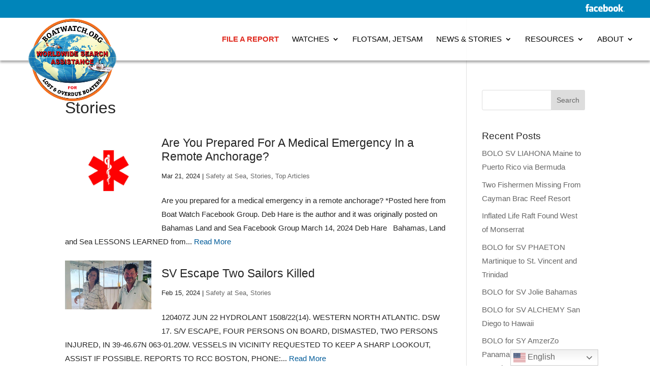

--- FILE ---
content_type: text/css
request_url: https://boatwatch.org/wp-content/themes/boatwatch/style.css
body_size: 236
content:
/*
Theme Name: Boat Watch Net
Description: Boat Watch Net
Author: CeJay Associates, LLC
Author URI: http://cejayassoc.com
Template: Divi
Version: 1.0
*/
#et-info li.et-social-facebook a
	{width: 77px !important;}
#et-info li.et-social-facebook a.icon:before {
    content: url("http://boatwatch.org/wp-content/uploads/2019/09/facebook-logo.png") !important;
     width: 77px !important;
} 
/*#footer-bottom li.et-social-houzz a.icon:before {
    content: url("http://sandstarremodeling.com/wp-content/uploads/2017/02/Houzz_Icon-e1487361050155");
     width: 40px !important;
} */
